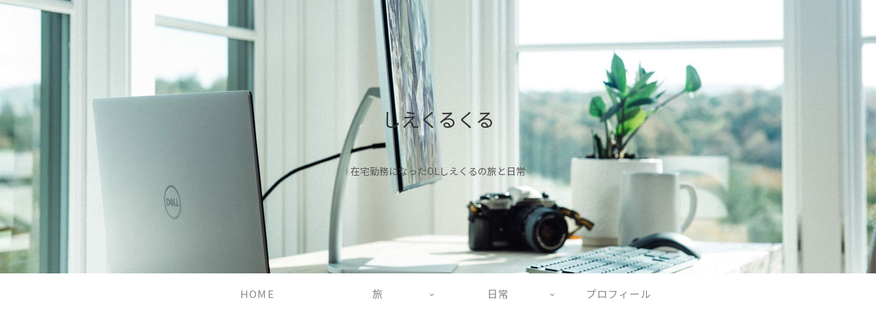

--- FILE ---
content_type: text/html; charset=utf-8
request_url: https://www.google.com/recaptcha/api2/aframe
body_size: -85
content:
<!DOCTYPE HTML><html><head><meta http-equiv="content-type" content="text/html; charset=UTF-8"></head><body><script nonce="NH8SUjSlx02maZI4pONaBw">/** Anti-fraud and anti-abuse applications only. See google.com/recaptcha */ try{var clients={'sodar':'https://pagead2.googlesyndication.com/pagead/sodar?'};window.addEventListener("message",function(a){try{if(a.source===window.parent){var b=JSON.parse(a.data);var c=clients[b['id']];if(c){var d=document.createElement('img');d.src=c+b['params']+'&rc='+(localStorage.getItem("rc::a")?sessionStorage.getItem("rc::b"):"");window.document.body.appendChild(d);sessionStorage.setItem("rc::e",parseInt(sessionStorage.getItem("rc::e")||0)+1);localStorage.setItem("rc::h",'1768734901295');}}}catch(b){}});window.parent.postMessage("_grecaptcha_ready", "*");}catch(b){}</script></body></html>